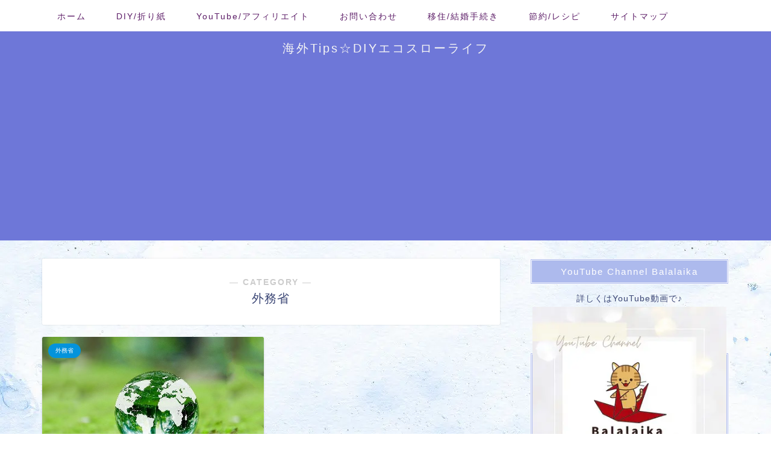

--- FILE ---
content_type: text/html; charset=UTF-8
request_url: https://kaigaitips.net/category/%E6%97%A5%E6%9C%AC%E7%B7%A8/%E5%A4%96%E5%8B%99%E7%9C%81/
body_size: 14511
content:
<!DOCTYPE html>
<html lang="ja">
<head prefix="og: http://ogp.me/ns# fb: http://ogp.me/ns/fb# article: http://ogp.me/ns/article#">
<meta charset="utf-8">
<meta http-equiv="X-UA-Compatible" content="IE=edge">
<meta name="viewport" content="width=device-width, initial-scale=1">
<!-- ここからOGP -->
<meta property="og:type" content="blog">
<meta property="og:title" content="外務省｜海外Tips☆DIYエコスローライフ">
<meta property="og:url" content="https://kaigaitips.net/category/%e6%97%a5%e6%9c%ac%e7%b7%a8/%e5%a4%96%e5%8b%99%e7%9c%81/">
<meta property="og:description" content="外務省">
<meta property="og:image" content="https://kaigaitips.net/wp-content/uploads/2016/08/s-IMG_9230-300x225.jpg">
<meta property="og:site_name" content="海外Tips☆DIYエコスローライフ">
<meta property="fb:admins" content="">
<meta name="twitter:card" content="summary">
<!-- ここまでOGP --> 

<meta name="description" itemprop="description" content="外務省" >
<link rel="shortcut icon" href="https://kaigaitips.net/wp-content/themes/jin/favicon.ico">

<title>外務省｜海外Tips☆DIYエコスローライフ</title>
<meta name='robots' content='max-image-preview:large' />
<style id="ywsll_inlinecss"></style>
<!-- All in One SEO Pack 2.3.16 by Michael Torbert of Semper Fi Web Design[-1,-1] -->
<link rel="canonical" href="https://kaigaitips.net/category/%e6%97%a5%e6%9c%ac%e7%b7%a8/%e5%a4%96%e5%8b%99%e7%9c%81/" />
					
			<script type="text/javascript">
			var flag_gana=false;function ywsgana(){if(flag_gana==false){(function(i,s,o,g,r,a,m){i['GoogleAnalyticsObject']=r;i[r]=i[r]||function(){
			(i[r].q=i[r].q||[]).push(arguments)},i[r].l=1*new Date();a=s.createElement(o),
			m=s.getElementsByTagName(o)[0];a.async=1;a.src=g;m.parentNode.insertBefore(a,m)
			})(window,document,'script','//www.google-analytics.com/analytics.js','ga');

			ga('create', 'UA-85801802-2', 'auto');
			
			ga('send', 'pageview')};flag_gana=true;};["resize","scroll"].forEach(function(evt){window.addEventListener(evt,ywsgana);});window.addEventListener("load",function(){if(10<window.scrollY){ywsgana()}});setTimeout(function(){ywsgana()},5000);
			</script>
<!-- /all in one seo pack -->
<link rel='dns-prefetch' href='//ajax.googleapis.com' />
<link rel='dns-prefetch' href='//cdnjs.cloudflare.com' />
<link rel='dns-prefetch' href='//use.fontawesome.com' />
<link rel='dns-prefetch' href='//s.w.org' />
<link rel="alternate" type="application/rss+xml" title="海外Tips☆DIYエコスローライフ &raquo; フィード" href="https://kaigaitips.net/feed/" />
<link rel="alternate" type="application/rss+xml" title="海外Tips☆DIYエコスローライフ &raquo; コメントフィード" href="https://kaigaitips.net/comments/feed/" />
<script id="wpp-js" src="https://kaigaitips.net/wp-content/plugins/wordpress-popular-posts/assets/js/wpp.min.js?ver=7.3.1" data-sampling="0" data-sampling-rate="100" data-api-url="https://kaigaitips.net/wp-json/wordpress-popular-posts" data-post-id="0" data-token="d76c71d6ab" data-lang="0" data-debug="0" type="text/javascript"></script>
<link rel="alternate" type="application/rss+xml" title="海外Tips☆DIYエコスローライフ &raquo; 外務省 カテゴリーのフィード" href="https://kaigaitips.net/category/%e6%97%a5%e6%9c%ac%e7%b7%a8/%e5%a4%96%e5%8b%99%e7%9c%81/feed/" />
<style id='global-styles-inline-css' type='text/css'>
body{--wp--preset--color--black: #000000;--wp--preset--color--cyan-bluish-gray: #abb8c3;--wp--preset--color--white: #ffffff;--wp--preset--color--pale-pink: #f78da7;--wp--preset--color--vivid-red: #cf2e2e;--wp--preset--color--luminous-vivid-orange: #ff6900;--wp--preset--color--luminous-vivid-amber: #fcb900;--wp--preset--color--light-green-cyan: #7bdcb5;--wp--preset--color--vivid-green-cyan: #00d084;--wp--preset--color--pale-cyan-blue: #8ed1fc;--wp--preset--color--vivid-cyan-blue: #0693e3;--wp--preset--color--vivid-purple: #9b51e0;--wp--preset--gradient--vivid-cyan-blue-to-vivid-purple: linear-gradient(135deg,rgba(6,147,227,1) 0%,rgb(155,81,224) 100%);--wp--preset--gradient--light-green-cyan-to-vivid-green-cyan: linear-gradient(135deg,rgb(122,220,180) 0%,rgb(0,208,130) 100%);--wp--preset--gradient--luminous-vivid-amber-to-luminous-vivid-orange: linear-gradient(135deg,rgba(252,185,0,1) 0%,rgba(255,105,0,1) 100%);--wp--preset--gradient--luminous-vivid-orange-to-vivid-red: linear-gradient(135deg,rgba(255,105,0,1) 0%,rgb(207,46,46) 100%);--wp--preset--gradient--very-light-gray-to-cyan-bluish-gray: linear-gradient(135deg,rgb(238,238,238) 0%,rgb(169,184,195) 100%);--wp--preset--gradient--cool-to-warm-spectrum: linear-gradient(135deg,rgb(74,234,220) 0%,rgb(151,120,209) 20%,rgb(207,42,186) 40%,rgb(238,44,130) 60%,rgb(251,105,98) 80%,rgb(254,248,76) 100%);--wp--preset--gradient--blush-light-purple: linear-gradient(135deg,rgb(255,206,236) 0%,rgb(152,150,240) 100%);--wp--preset--gradient--blush-bordeaux: linear-gradient(135deg,rgb(254,205,165) 0%,rgb(254,45,45) 50%,rgb(107,0,62) 100%);--wp--preset--gradient--luminous-dusk: linear-gradient(135deg,rgb(255,203,112) 0%,rgb(199,81,192) 50%,rgb(65,88,208) 100%);--wp--preset--gradient--pale-ocean: linear-gradient(135deg,rgb(255,245,203) 0%,rgb(182,227,212) 50%,rgb(51,167,181) 100%);--wp--preset--gradient--electric-grass: linear-gradient(135deg,rgb(202,248,128) 0%,rgb(113,206,126) 100%);--wp--preset--gradient--midnight: linear-gradient(135deg,rgb(2,3,129) 0%,rgb(40,116,252) 100%);--wp--preset--duotone--dark-grayscale: url('#wp-duotone-dark-grayscale');--wp--preset--duotone--grayscale: url('#wp-duotone-grayscale');--wp--preset--duotone--purple-yellow: url('#wp-duotone-purple-yellow');--wp--preset--duotone--blue-red: url('#wp-duotone-blue-red');--wp--preset--duotone--midnight: url('#wp-duotone-midnight');--wp--preset--duotone--magenta-yellow: url('#wp-duotone-magenta-yellow');--wp--preset--duotone--purple-green: url('#wp-duotone-purple-green');--wp--preset--duotone--blue-orange: url('#wp-duotone-blue-orange');--wp--preset--font-size--small: 13px;--wp--preset--font-size--medium: 20px;--wp--preset--font-size--large: 36px;--wp--preset--font-size--x-large: 42px;}.has-black-color{color: var(--wp--preset--color--black) !important;}.has-cyan-bluish-gray-color{color: var(--wp--preset--color--cyan-bluish-gray) !important;}.has-white-color{color: var(--wp--preset--color--white) !important;}.has-pale-pink-color{color: var(--wp--preset--color--pale-pink) !important;}.has-vivid-red-color{color: var(--wp--preset--color--vivid-red) !important;}.has-luminous-vivid-orange-color{color: var(--wp--preset--color--luminous-vivid-orange) !important;}.has-luminous-vivid-amber-color{color: var(--wp--preset--color--luminous-vivid-amber) !important;}.has-light-green-cyan-color{color: var(--wp--preset--color--light-green-cyan) !important;}.has-vivid-green-cyan-color{color: var(--wp--preset--color--vivid-green-cyan) !important;}.has-pale-cyan-blue-color{color: var(--wp--preset--color--pale-cyan-blue) !important;}.has-vivid-cyan-blue-color{color: var(--wp--preset--color--vivid-cyan-blue) !important;}.has-vivid-purple-color{color: var(--wp--preset--color--vivid-purple) !important;}.has-black-background-color{background-color: var(--wp--preset--color--black) !important;}.has-cyan-bluish-gray-background-color{background-color: var(--wp--preset--color--cyan-bluish-gray) !important;}.has-white-background-color{background-color: var(--wp--preset--color--white) !important;}.has-pale-pink-background-color{background-color: var(--wp--preset--color--pale-pink) !important;}.has-vivid-red-background-color{background-color: var(--wp--preset--color--vivid-red) !important;}.has-luminous-vivid-orange-background-color{background-color: var(--wp--preset--color--luminous-vivid-orange) !important;}.has-luminous-vivid-amber-background-color{background-color: var(--wp--preset--color--luminous-vivid-amber) !important;}.has-light-green-cyan-background-color{background-color: var(--wp--preset--color--light-green-cyan) !important;}.has-vivid-green-cyan-background-color{background-color: var(--wp--preset--color--vivid-green-cyan) !important;}.has-pale-cyan-blue-background-color{background-color: var(--wp--preset--color--pale-cyan-blue) !important;}.has-vivid-cyan-blue-background-color{background-color: var(--wp--preset--color--vivid-cyan-blue) !important;}.has-vivid-purple-background-color{background-color: var(--wp--preset--color--vivid-purple) !important;}.has-black-border-color{border-color: var(--wp--preset--color--black) !important;}.has-cyan-bluish-gray-border-color{border-color: var(--wp--preset--color--cyan-bluish-gray) !important;}.has-white-border-color{border-color: var(--wp--preset--color--white) !important;}.has-pale-pink-border-color{border-color: var(--wp--preset--color--pale-pink) !important;}.has-vivid-red-border-color{border-color: var(--wp--preset--color--vivid-red) !important;}.has-luminous-vivid-orange-border-color{border-color: var(--wp--preset--color--luminous-vivid-orange) !important;}.has-luminous-vivid-amber-border-color{border-color: var(--wp--preset--color--luminous-vivid-amber) !important;}.has-light-green-cyan-border-color{border-color: var(--wp--preset--color--light-green-cyan) !important;}.has-vivid-green-cyan-border-color{border-color: var(--wp--preset--color--vivid-green-cyan) !important;}.has-pale-cyan-blue-border-color{border-color: var(--wp--preset--color--pale-cyan-blue) !important;}.has-vivid-cyan-blue-border-color{border-color: var(--wp--preset--color--vivid-cyan-blue) !important;}.has-vivid-purple-border-color{border-color: var(--wp--preset--color--vivid-purple) !important;}.has-vivid-cyan-blue-to-vivid-purple-gradient-background{background: var(--wp--preset--gradient--vivid-cyan-blue-to-vivid-purple) !important;}.has-light-green-cyan-to-vivid-green-cyan-gradient-background{background: var(--wp--preset--gradient--light-green-cyan-to-vivid-green-cyan) !important;}.has-luminous-vivid-amber-to-luminous-vivid-orange-gradient-background{background: var(--wp--preset--gradient--luminous-vivid-amber-to-luminous-vivid-orange) !important;}.has-luminous-vivid-orange-to-vivid-red-gradient-background{background: var(--wp--preset--gradient--luminous-vivid-orange-to-vivid-red) !important;}.has-very-light-gray-to-cyan-bluish-gray-gradient-background{background: var(--wp--preset--gradient--very-light-gray-to-cyan-bluish-gray) !important;}.has-cool-to-warm-spectrum-gradient-background{background: var(--wp--preset--gradient--cool-to-warm-spectrum) !important;}.has-blush-light-purple-gradient-background{background: var(--wp--preset--gradient--blush-light-purple) !important;}.has-blush-bordeaux-gradient-background{background: var(--wp--preset--gradient--blush-bordeaux) !important;}.has-luminous-dusk-gradient-background{background: var(--wp--preset--gradient--luminous-dusk) !important;}.has-pale-ocean-gradient-background{background: var(--wp--preset--gradient--pale-ocean) !important;}.has-electric-grass-gradient-background{background: var(--wp--preset--gradient--electric-grass) !important;}.has-midnight-gradient-background{background: var(--wp--preset--gradient--midnight) !important;}.has-small-font-size{font-size: var(--wp--preset--font-size--small) !important;}.has-medium-font-size{font-size: var(--wp--preset--font-size--medium) !important;}.has-large-font-size{font-size: var(--wp--preset--font-size--large) !important;}.has-x-large-font-size{font-size: var(--wp--preset--font-size--x-large) !important;}
</style>
<link rel='stylesheet' id='wpdm-font-awesome-css'  href='https://kaigaitips.net/wp-content/plugins/download-manager/assets/fontawesome/css/all.css?ver=5.9.12' type='text/css' media='all' />
<link rel='stylesheet' id='toc-screen-css'  href='https://kaigaitips.net/wp-content/plugins/table-of-contents-plus/screen.min.css?ver=2106' type='text/css' media='all' />
<link rel='stylesheet' id='widgetopts-styles-css'  href='https://kaigaitips.net/wp-content/plugins/widget-options/assets/css/widget-options.css' type='text/css' media='all' />
<link rel='stylesheet' id='wordpress-popular-posts-css-css'  href='https://kaigaitips.net/wp-content/plugins/wordpress-popular-posts/assets/css/wpp.css?ver=7.3.1' type='text/css' media='all' />
<link rel='stylesheet' id='theme-style-css'  href='https://kaigaitips.net/wp-content/themes/jin/style.css?ver=5.9.12' type='text/css' media='all' />
<link rel='stylesheet' id='fontawesome-style-css'  href='https://use.fontawesome.com/releases/v5.6.3/css/all.css?ver=5.9.12' type='text/css' media='all' />
<script type='text/javascript' src='https://ajax.googleapis.com/ajax/libs/jquery/1.12.4/jquery.min.js?ver=5.9.12' id='jquery-js'></script>

<script type='text/javascript' id='frontjs-js-extra'>
/* <![CDATA[ */
var wpdm_url = {"home":"https:\/\/kaigaitips.net\/","site":"https:\/\/kaigaitips.net\/","ajax":"https:\/\/kaigaitips.net\/wp-admin\/admin-ajax.php"};
var wpdm_asset = {"spinner":"<i class=\"fas fa-sun fa-spin\"><\/i>"};
/* ]]> */
</script>


<link rel="https://api.w.org/" href="https://kaigaitips.net/wp-json/" /><link rel="alternate" type="application/json" href="https://kaigaitips.net/wp-json/wp/v2/categories/47" />
        <script>
            var wpdm_site_url = 'https://kaigaitips.net/';
            var wpdm_home_url = 'https://kaigaitips.net/';
            var ajax_url = 'https://kaigaitips.net/wp-admin/admin-ajax.php';
            var wpdm_ajax_url = 'https://kaigaitips.net/wp-admin/admin-ajax.php';
            var wpdm_ajax_popup = '0';
        </script>
        <style>
            .wpdm-download-link.btn.btn-primary.{
                border-radius: 4px;
            }
        </style>


                <!-- Copyright protection script -->
        <meta http-equiv="imagetoolbar" content="no">
        <script>
            /*<![CDATA[*/
            document.oncontextmenu = function () {
                return false;
            };
            /*]]>*/
        </script>
        <script type="text/javascript">
            /*<![CDATA[*/
            document.onselectstart = function () {
                event = event || window.event;
                var custom_input = event.target || event.srcElement;

                if (custom_input.type !== "text" && custom_input.type !== "textarea" && custom_input.type !== "password") {
                    return false;
                } else {
                    return true;
                }

            };
            if (window.sidebar) {
                document.onmousedown = function (e) {
                    var obj = e.target;
                    if (obj.tagName.toUpperCase() === 'SELECT'
                        || obj.tagName.toUpperCase() === "INPUT"
                        || obj.tagName.toUpperCase() === "TEXTAREA"
                        || obj.tagName.toUpperCase() === "PASSWORD") {
                        return true;
                    } else {
                        return false;
                    }
                };
            }
            window.onload = function () {
                document.body.style.webkitTouchCallout = 'none';
                document.body.style.KhtmlUserSelect = 'none';
            }
            /*]]>*/
        </script>
        <script type="text/javascript">
            /*<![CDATA[*/
            if (parent.frames.length > 0) {
                top.location.replace(document.location);
            }
            /*]]>*/
        </script>
        <script>
            /*<![CDATA[*/
            document.ondragstart = function () {
                return false;
            };
            /*]]>*/
        </script>
        <style type="text/css">

            * {
                -webkit-touch-callout: none;
                -webkit-user-select: none;
                -moz-user-select: none;
                user-select: none;
            }

            img {
                -webkit-touch-callout: none;
                -webkit-user-select: none;
                -moz-user-select: none;
                user-select: none;
            }

            input, textarea, select {
	            -webkit-user-select: auto;
            }

        </style>
        <!-- End Copyright protection script -->

        <!-- Source hidden -->

                    <style id="wpp-loading-animation-styles">@-webkit-keyframes bgslide{from{background-position-x:0}to{background-position-x:-200%}}@keyframes bgslide{from{background-position-x:0}to{background-position-x:-200%}}.wpp-widget-block-placeholder,.wpp-shortcode-placeholder{margin:0 auto;width:60px;height:3px;background:#dd3737;background:linear-gradient(90deg,#dd3737 0%,#571313 10%,#dd3737 100%);background-size:200% auto;border-radius:3px;-webkit-animation:bgslide 1s infinite linear;animation:bgslide 1s infinite linear}</style>
            	<style type="text/css">
		#wrapper{
							background-color: #fff;
				background-image: url(https://kaigaitips.net/wp-content/uploads/2020/01/s-background-4664911.jpg);
					}
		.related-entry-headline-text span:before,
		#comment-title span:before,
		#reply-title span:before{
			background-color: #adbaed;
			border-color: #adbaed!important;
		}
		
		#breadcrumb:after,
		#page-top a{	
			background-color: #6e77d8;
		}
				footer{
			background-color: #6e77d8;
		}
		.footer-inner a,
		#copyright,
		#copyright-center{
			border-color: #fff!important;
			color: #fff!important;
		}
		#footer-widget-area
		{
			border-color: #fff!important;
		}
				.page-top-footer a{
			color: #6e77d8!important;
		}
				#breadcrumb ul li,
		#breadcrumb ul li a{
			color: #6e77d8!important;
		}
		
		body,
		a,
		a:link,
		a:visited,
		.my-profile,
		.widgettitle,
		.tabBtn-mag label{
			color: #3b4675;
		}
		a:hover{
			color: #008db7;
		}
						.widget_nav_menu ul > li > a:before,
		.widget_categories ul > li > a:before,
		.widget_pages ul > li > a:before,
		.widget_recent_entries ul > li > a:before,
		.widget_archive ul > li > a:before,
		.widget_archive form:after,
		.widget_categories form:after,
		.widget_nav_menu ul > li > ul.sub-menu > li > a:before,
		.widget_categories ul > li > .children > li > a:before,
		.widget_pages ul > li > .children > li > a:before,
		.widget_nav_menu ul > li > ul.sub-menu > li > ul.sub-menu li > a:before,
		.widget_categories ul > li > .children > li > .children li > a:before,
		.widget_pages ul > li > .children > li > .children li > a:before{
			color: #adbaed;
		}
		.widget_nav_menu ul .sub-menu .sub-menu li a:before{
			background-color: #3b4675!important;
		}
		footer .footer-widget,
		footer .footer-widget a,
		footer .footer-widget ul li,
		.footer-widget.widget_nav_menu ul > li > a:before,
		.footer-widget.widget_categories ul > li > a:before,
		.footer-widget.widget_recent_entries ul > li > a:before,
		.footer-widget.widget_pages ul > li > a:before,
		.footer-widget.widget_archive ul > li > a:before,
		footer .widget_tag_cloud .tagcloud a:before{
			color: #fff!important;
			border-color: #fff!important;
		}
		footer .footer-widget .widgettitle{
			color: #fff!important;
			border-color: #0493db!important;
		}
		footer .widget_nav_menu ul .children .children li a:before,
		footer .widget_categories ul .children .children li a:before,
		footer .widget_nav_menu ul .sub-menu .sub-menu li a:before{
			background-color: #fff!important;
		}
		#drawernav a:hover,
		.post-list-title,
		#prev-next p,
		#toc_container .toc_list li a{
			color: #3b4675!important;
		}
		
		#header-box{
			background-color: #6e77d8;
		}
						@media (min-width: 768px) {
		#header-box .header-box10-bg:before,
		#header-box .header-box11-bg:before{
			border-radius: 2px;
		}
		}
										@media (min-width: 768px) {
			.top-image-meta{
				margin-top: calc(0px - 30px);
			}
		}
		@media (min-width: 1200px) {
			.top-image-meta{
				margin-top: calc(0px);
			}
		}
				.pickup-contents:before{
			background-color: #6e77d8!important;
		}
		
		.main-image-text{
			color: #555;
		}
		.main-image-text-sub{
			color: #555;
		}
		
				@media (min-width: 481px) {
			#site-info{
				padding-top: 15px!important;
				padding-bottom: 15px!important;
			}
		}
		
		#site-info span a{
			color: #f4f4f4!important;
		}
		
				#headmenu .headsns .line a svg{
			fill: #f4f4f4!important;
		}
		#headmenu .headsns a,
		#headmenu{
			color: #f4f4f4!important;
			border-color:#f4f4f4!important;
		}
						.profile-follow .line-sns a svg{
			fill: #adbaed!important;
		}
		.profile-follow .line-sns a:hover svg{
			fill: #0493db!important;
		}
		.profile-follow a{
			color: #adbaed!important;
			border-color:#adbaed!important;
		}
		.profile-follow a:hover,
		#headmenu .headsns a:hover{
			color:#0493db!important;
			border-color:#0493db!important;
		}
				.search-box:hover{
			color:#0493db!important;
			border-color:#0493db!important;
		}
				#header #headmenu .headsns .line a:hover svg{
			fill:#0493db!important;
		}
		.cps-icon-bar,
		#navtoggle:checked + .sp-menu-open .cps-icon-bar{
			background-color: #f4f4f4;
		}
		#nav-container{
			background-color: #fff;
		}
		.menu-box .menu-item svg{
			fill:#5d1e68;
		}
		#drawernav ul.menu-box > li > a,
		#drawernav2 ul.menu-box > li > a,
		#drawernav3 ul.menu-box > li > a,
		#drawernav4 ul.menu-box > li > a,
		#drawernav5 ul.menu-box > li > a,
		#drawernav ul.menu-box > li.menu-item-has-children:after,
		#drawernav2 ul.menu-box > li.menu-item-has-children:after,
		#drawernav3 ul.menu-box > li.menu-item-has-children:after,
		#drawernav4 ul.menu-box > li.menu-item-has-children:after,
		#drawernav5 ul.menu-box > li.menu-item-has-children:after{
			color: #5d1e68!important;
		}
		#drawernav ul.menu-box li a,
		#drawernav2 ul.menu-box li a,
		#drawernav3 ul.menu-box li a,
		#drawernav4 ul.menu-box li a,
		#drawernav5 ul.menu-box li a{
			font-size: 14px!important;
		}
		#drawernav3 ul.menu-box > li{
			color: #3b4675!important;
		}
		#drawernav4 .menu-box > .menu-item > a:after,
		#drawernav3 .menu-box > .menu-item > a:after,
		#drawernav .menu-box > .menu-item > a:after{
			background-color: #5d1e68!important;
		}
		#drawernav2 .menu-box > .menu-item:hover,
		#drawernav5 .menu-box > .menu-item:hover{
			border-top-color: #adbaed!important;
		}
				.cps-info-bar a{
			background-color: #ffcd44!important;
		}
				@media (min-width: 768px) {
			.post-list-mag .post-list-item:not(:nth-child(2n)){
				margin-right: 2.6%;
			}
		}
				@media (min-width: 768px) {
			#tab-1:checked ~ .tabBtn-mag li [for="tab-1"]:after,
			#tab-2:checked ~ .tabBtn-mag li [for="tab-2"]:after,
			#tab-3:checked ~ .tabBtn-mag li [for="tab-3"]:after,
			#tab-4:checked ~ .tabBtn-mag li [for="tab-4"]:after{
				border-top-color: #adbaed!important;
			}
			.tabBtn-mag label{
				border-bottom-color: #adbaed!important;
			}
		}
		#tab-1:checked ~ .tabBtn-mag li [for="tab-1"],
		#tab-2:checked ~ .tabBtn-mag li [for="tab-2"],
		#tab-3:checked ~ .tabBtn-mag li [for="tab-3"],
		#tab-4:checked ~ .tabBtn-mag li [for="tab-4"],
		#prev-next a.next:after,
		#prev-next a.prev:after,
		.more-cat-button a:hover span:before{
			background-color: #adbaed!important;
		}
		

		.swiper-slide .post-list-cat,
		.post-list-mag .post-list-cat,
		.post-list-mag3col .post-list-cat,
		.post-list-mag-sp1col .post-list-cat,
		.swiper-pagination-bullet-active,
		.pickup-cat,
		.post-list .post-list-cat,
		#breadcrumb .bcHome a:hover span:before,
		.popular-item:nth-child(1) .pop-num,
		.popular-item:nth-child(2) .pop-num,
		.popular-item:nth-child(3) .pop-num{
			background-color: #0493db!important;
		}
		.sidebar-btn a,
		.profile-sns-menu{
			background-color: #0493db!important;
		}
		.sp-sns-menu a,
		.pickup-contents-box a:hover .pickup-title{
			border-color: #adbaed!important;
			color: #adbaed!important;
		}
				.pro-line svg{
			fill: #adbaed!important;
		}
		.cps-post-cat a,
		.meta-cat,
		.popular-cat{
			background-color: #0493db!important;
			border-color: #0493db!important;
		}
		.tagicon,
		.tag-box a,
		#toc_container .toc_list > li,
		#toc_container .toc_title{
			color: #adbaed!important;
		}
		.widget_tag_cloud a::before{
			color: #3b4675!important;
		}
		.tag-box a,
		#toc_container:before{
			border-color: #adbaed!important;
		}
		.cps-post-cat a:hover{
			color: #008db7!important;
		}
		.pagination li:not([class*="current"]) a:hover,
		.widget_tag_cloud a:hover{
			background-color: #adbaed!important;
		}
		.pagination li:not([class*="current"]) a:hover{
			opacity: 0.5!important;
		}
		.pagination li.current a{
			background-color: #adbaed!important;
			border-color: #adbaed!important;
		}
		.nextpage a:hover span {
			color: #adbaed!important;
			border-color: #adbaed!important;
		}
		.cta-content:before{
			background-color: #6FBFCA!important;
		}
		.cta-text,
		.info-title{
			color: #fff!important;
		}
		#footer-widget-area.footer_style1 .widgettitle{
			border-color: #0493db!important;
		}
		.sidebar_style1 .widgettitle,
		.sidebar_style5 .widgettitle{
			border-color: #adbaed!important;
		}
		.sidebar_style2 .widgettitle,
		.sidebar_style4 .widgettitle,
		.sidebar_style6 .widgettitle,
		#home-bottom-widget .widgettitle,
		#home-top-widget .widgettitle,
		#post-bottom-widget .widgettitle,
		#post-top-widget .widgettitle{
			background-color: #adbaed!important;
		}
		#home-bottom-widget .widget_search .search-box input[type="submit"],
		#home-top-widget .widget_search .search-box input[type="submit"],
		#post-bottom-widget .widget_search .search-box input[type="submit"],
		#post-top-widget .widget_search .search-box input[type="submit"]{
			background-color: #0493db!important;
		}
		
		.tn-logo-size{
			font-size: 145%!important;
		}
		@media (min-width: 481px) {
		.tn-logo-size img{
			width: calc(145%*0.5)!important;
		}
		}
		@media (min-width: 768px) {
		.tn-logo-size img{
			width: calc(145%*2.2)!important;
		}
		}
		@media (min-width: 1200px) {
		.tn-logo-size img{
			width: 145%!important;
		}
		}
		.sp-logo-size{
			font-size: 100%!important;
		}
		.sp-logo-size img{
			width: 100%!important;
		}
				.cps-post-main ul > li:before,
		.cps-post-main ol > li:before{
			background-color: #0493db!important;
		}
		.profile-card .profile-title{
			background-color: #adbaed!important;
		}
		.profile-card{
			border-color: #adbaed!important;
		}
		.cps-post-main a{
			color:#008db7;
		}
		.cps-post-main .marker{
			background: -webkit-linear-gradient( transparent 60%, #ffcedb 0% ) ;
			background: linear-gradient( transparent 60%, #ffcedb 0% ) ;
		}
		.cps-post-main .marker2{
			background: -webkit-linear-gradient( transparent 60%, #a9eaf2 0% ) ;
			background: linear-gradient( transparent 60%, #a9eaf2 0% ) ;
		}
		.cps-post-main .jic-sc{
			color:#e9546b;
		}
		
		
		.simple-box1{
			border-color:#ef9b9b!important;
		}
		.simple-box2{
			border-color:#f2bf7d!important;
		}
		.simple-box3{
			border-color:#b5e28a!important;
		}
		.simple-box4{
			border-color:#7badd8!important;
		}
		.simple-box4:before{
			background-color: #7badd8;
		}
		.simple-box5{
			border-color:#e896c7!important;
		}
		.simple-box5:before{
			background-color: #e896c7;
		}
		.simple-box6{
			background-color:#fffdef!important;
		}
		.simple-box7{
			border-color:#def1f9!important;
		}
		.simple-box7:before{
			background-color:#def1f9!important;
		}
		.simple-box8{
			border-color:#96ddc1!important;
		}
		.simple-box8:before{
			background-color:#96ddc1!important;
		}
		.simple-box9:before{
			background-color:#e1c0e8!important;
		}
				.simple-box9:after{
			border-color:#e1c0e8 #e1c0e8 #fff #fff!important;
		}
				
		.kaisetsu-box1:before,
		.kaisetsu-box1-title{
			background-color:#ffb49e!important;
		}
		.kaisetsu-box2{
			border-color:#89c2f4!important;
		}
		.kaisetsu-box2-title{
			background-color:#89c2f4!important;
		}
		.kaisetsu-box4{
			border-color:#ea91a9!important;
		}
		.kaisetsu-box4-title{
			background-color:#ea91a9!important;
		}
		.kaisetsu-box5:before{
			background-color:#57b3ba!important;
		}
		.kaisetsu-box5-title{
			background-color:#57b3ba!important;
		}
		
		.concept-box1{
			border-color:#85db8f!important;
		}
		.concept-box1:after{
			background-color:#85db8f!important;
		}
		.concept-box1:before{
			content:"ポイント"!important;
			color:#85db8f!important;
		}
		.concept-box2{
			border-color:#f7cf6a!important;
		}
		.concept-box2:after{
			background-color:#f7cf6a!important;
		}
		.concept-box2:before{
			content:"注意点"!important;
			color:#f7cf6a!important;
		}
		.concept-box3{
			border-color:#86cee8!important;
		}
		.concept-box3:after{
			background-color:#86cee8!important;
		}
		.concept-box3:before{
			content:"良い例"!important;
			color:#86cee8!important;
		}
		.concept-box4{
			border-color:#ed8989!important;
		}
		.concept-box4:after{
			background-color:#ed8989!important;
		}
		.concept-box4:before{
			content:"悪い例"!important;
			color:#ed8989!important;
		}
		.concept-box5{
			border-color:#9e9e9e!important;
		}
		.concept-box5:after{
			background-color:#9e9e9e!important;
		}
		.concept-box5:before{
			content:"参考"!important;
			color:#9e9e9e!important;
		}
		.concept-box6{
			border-color:#8eaced!important;
		}
		.concept-box6:after{
			background-color:#8eaced!important;
		}
		.concept-box6:before{
			content:"メモ"!important;
			color:#8eaced!important;
		}
		
		.innerlink-box1,
		.blog-card{
			border-color:#73bc9b!important;
		}
		.innerlink-box1-title{
			background-color:#73bc9b!important;
			border-color:#73bc9b!important;
		}
		.innerlink-box1:before,
		.blog-card-hl-box{
			background-color:#73bc9b!important;
		}
				
		.jin-ac-box01-title::after{
			color: #adbaed;
		}
		
		.color-button01 a,
		.color-button01 a:hover,
		.color-button01:before{
			background-color: #008db7!important;
		}
		.top-image-btn-color a,
		.top-image-btn-color a:hover,
		.top-image-btn-color:before{
			background-color: #8c32bc!important;
		}
		.color-button02 a,
		.color-button02 a:hover,
		.color-button02:before{
			background-color: #d9333f!important;
		}
		
		.color-button01-big a,
		.color-button01-big a:hover,
		.color-button01-big:before{
			background-color: #3296d1!important;
		}
		.color-button01-big a,
		.color-button01-big:before{
			border-radius: 5px!important;
		}
		.color-button01-big a{
			padding-top: 20px!important;
			padding-bottom: 20px!important;
		}
		
		.color-button02-big a,
		.color-button02-big a:hover,
		.color-button02-big:before{
			background-color: #83d159!important;
		}
		.color-button02-big a,
		.color-button02-big:before{
			border-radius: 5px!important;
		}
		.color-button02-big a{
			padding-top: 20px!important;
			padding-bottom: 20px!important;
		}
				.color-button01-big{
			width: 75%!important;
		}
		.color-button02-big{
			width: 75%!important;
		}
				
		
					.top-image-btn-color:before,
			.color-button01:before,
			.color-button02:before,
			.color-button01-big:before,
			.color-button02-big:before{
				bottom: -1px;
				left: -1px;
				width: 100%;
				height: 100%;
				border-radius: 6px;
				box-shadow: 0px 1px 5px 0px rgba(0, 0, 0, 0.25);
				-webkit-transition: all .4s;
				transition: all .4s;
			}
			.top-image-btn-color a:hover,
			.color-button01 a:hover,
			.color-button02 a:hover,
			.color-button01-big a:hover,
			.color-button02-big a:hover{
				-webkit-transform: translateY(2px);
				transform: translateY(2px);
				-webkit-filter: brightness(0.95);
				 filter: brightness(0.95);
			}
			.top-image-btn-color:hover:before,
			.color-button01:hover:before,
			.color-button02:hover:before,
			.color-button01-big:hover:before,
			.color-button02-big:hover:before{
				-webkit-transform: translateY(2px);
				transform: translateY(2px);
				box-shadow: none!important;
			}
				
		.h2-style01 h2,
		.h2-style02 h2:before,
		.h2-style03 h2,
		.h2-style04 h2:before,
		.h2-style05 h2,
		.h2-style07 h2:before,
		.h2-style07 h2:after,
		.h3-style03 h3:before,
		.h3-style02 h3:before,
		.h3-style05 h3:before,
		.h3-style07 h3:before,
		.h2-style08 h2:after,
		.h2-style10 h2:before,
		.h2-style10 h2:after,
		.h3-style02 h3:after,
		.h4-style02 h4:before{
			background-color: #adbaed!important;
		}
		.h3-style01 h3,
		.h3-style04 h3,
		.h3-style05 h3,
		.h3-style06 h3,
		.h4-style01 h4,
		.h2-style02 h2,
		.h2-style08 h2,
		.h2-style08 h2:before,
		.h2-style09 h2,
		.h4-style03 h4{
			border-color: #adbaed!important;
		}
		.h2-style05 h2:before{
			border-top-color: #adbaed!important;
		}
		.h2-style06 h2:before,
		.sidebar_style3 .widgettitle:after{
			background-image: linear-gradient(
				-45deg,
				transparent 25%,
				#adbaed 25%,
				#adbaed 50%,
				transparent 50%,
				transparent 75%,
				#adbaed 75%,
				#adbaed			);
		}
				.jin-h2-icons.h2-style02 h2 .jic:before,
		.jin-h2-icons.h2-style04 h2 .jic:before,
		.jin-h2-icons.h2-style06 h2 .jic:before,
		.jin-h2-icons.h2-style07 h2 .jic:before,
		.jin-h2-icons.h2-style08 h2 .jic:before,
		.jin-h2-icons.h2-style09 h2 .jic:before,
		.jin-h2-icons.h2-style10 h2 .jic:before,
		.jin-h3-icons.h3-style01 h3 .jic:before,
		.jin-h3-icons.h3-style02 h3 .jic:before,
		.jin-h3-icons.h3-style03 h3 .jic:before,
		.jin-h3-icons.h3-style04 h3 .jic:before,
		.jin-h3-icons.h3-style05 h3 .jic:before,
		.jin-h3-icons.h3-style06 h3 .jic:before,
		.jin-h3-icons.h3-style07 h3 .jic:before,
		.jin-h4-icons.h4-style01 h4 .jic:before,
		.jin-h4-icons.h4-style02 h4 .jic:before,
		.jin-h4-icons.h4-style03 h4 .jic:before,
		.jin-h4-icons.h4-style04 h4 .jic:before{
			color:#adbaed;
		}
		
		@media all and (-ms-high-contrast:none){
			*::-ms-backdrop, .color-button01:before,
			.color-button02:before,
			.color-button01-big:before,
			.color-button02-big:before{
				background-color: #595857!important;
			}
		}
		
		.jin-lp-h2 h2,
		.jin-lp-h2 h2{
			background-color: transparent!important;
			border-color: transparent!important;
			color: #3b4675!important;
		}
		.jincolumn-h3style2{
			border-color:#adbaed!important;
		}
		.jinlph2-style1 h2:first-letter{
			color:#adbaed!important;
		}
		.jinlph2-style2 h2,
		.jinlph2-style3 h2{
			border-color:#adbaed!important;
		}
		.jin-photo-title .jin-fusen1-down,
		.jin-photo-title .jin-fusen1-even,
		.jin-photo-title .jin-fusen1-up{
			border-left-color:#adbaed;
		}
		.jin-photo-title .jin-fusen2,
		.jin-photo-title .jin-fusen3{
			background-color:#adbaed;
		}
		.jin-photo-title .jin-fusen2:before,
		.jin-photo-title .jin-fusen3:before {
			border-top-color: #adbaed;
		}
		.has-huge-font-size{
			font-size:42px!important;
		}
		.has-large-font-size{
			font-size:36px!important;
		}
		.has-medium-font-size{
			font-size:20px!important;
		}
		.has-normal-font-size{
			font-size:16px!important;
		}
		.has-small-font-size{
			font-size:13px!important;
		}
		
		
	</style>
<noscript><style>.lazyload[data-src]{display:none !important;}</style></noscript><style>.lazyload{background-image:none !important;}.lazyload:before{background-image:none !important;}</style><style>.wp-block-gallery.is-cropped .blocks-gallery-item picture{height:100%;width:100%;}</style><style>
.yws_lazy{display:none}
main .adsbygoogle{min-height:280px}
@media screen and (max-width:430px){main .adsbygoogle{min-height:358px}}
@media screen and (max-width:412px){main .adsbygoogle{min-height:343px}}
@media screen and (max-width:390px){main .adsbygoogle{min-height:325px}}
@media screen and (max-width:360px){main .adsbygoogle{min-height:300px}}
</style>
<meta name="generator" content="WordPress Download Manager 3.0.8" />
            
                    <style>

            :root{
                --color-primary: #4a8eff;
                --color-primary-rgb: 74, 142, 255;
                --color-primary-hover: #4a8eff;
                --color-primary-active: #4a8eff;
                --color-secondary: #4a8eff;
                --color-secondary-rgb: 74, 142, 255;
                --color-secondary-hover: #4a8eff;
                --color-secondary-active: #4a8eff;
                --color-success: #18ce0f;
                --color-success-rgb: 24, 206, 15;
                --color-success-hover: #4a8eff;
                --color-success-active: #4a8eff;
                --color-info: #2CA8FF;
                --color-info-rgb: 44, 168, 255;
                --color-info-hover: #2CA8FF;
                --color-info-active: #2CA8FF;
                --color-warning: #f29e0f;
                --color-warning-rgb: 242, 158, 15;
                --color-warning-hover: orange;
                --color-warning-active: orange;
                --color-danger: #ff5062;
                --color-danger-rgb: 255, 80, 98;
                --color-danger-hover: #ff5062;
                --color-danger-active: #ff5062;
                --color-green: #30b570;
                --color-blue: #0073ff;
                --color-purple: #8557D3;
                --color-red: #ff5062;
                --color-muted: rgba(69, 89, 122, 0.6);
                --wpdm-font: Rubik, -apple-system, BlinkMacSystemFont, "Segoe UI", Roboto, Helvetica, Arial, sans-serif, "Apple Color Emoji", "Segoe UI Emoji", "Segoe UI Symbol";
            }
            .wpdm-download-link.btn.btn-primary{
                border-radius: 4px;
            }


        </style>
        	
<!--カエレバCSS-->
<!--アプリーチCSS-->


</head>
<body class="archive category category-47" id="nofont-style">
<div id="wrapper">

		
	<div id="scroll-content" class="animate-off">
	
		<!--ヘッダー-->

					

	<!--グローバルナビゲーション layout1-->
		<div id="nav-container" class="header-style6-animate animate-off">
		<div class="header-style6-box">
			<div id="drawernav4" class="ef">
				<nav class="fixed-content"><ul class="menu-box"><li class="menu-item menu-item-type-custom menu-item-object-custom menu-item-home menu-item-3145"><a href="https://kaigaitips.net/">ホーム</a></li>
<li class="menu-item menu-item-type-taxonomy menu-item-object-category menu-item-8129"><a href="https://kaigaitips.net/category/diy%e6%8a%98%e3%82%8a%e7%b4%99/">DIY/折り紙</a></li>
<li class="menu-item menu-item-type-taxonomy menu-item-object-category menu-item-8967"><a href="https://kaigaitips.net/category/youtube%e3%82%a2%e3%83%95%e3%82%a3%e3%83%aa%e3%82%a8%e3%82%a4%e3%83%88/">YouTube/アフィリエイト</a></li>
<li class="menu-item menu-item-type-post_type menu-item-object-page menu-item-9757"><a href="https://kaigaitips.net/contact-form/">お問い合わせ</a></li>
<li class="menu-item menu-item-type-custom menu-item-object-custom menu-item-3192"><a href="https://kaigaitips.net/category/%E6%97%A5%E6%9C%AC%E7%B7%A8/">移住/結婚手続き</a></li>
<li class="menu-item menu-item-type-taxonomy menu-item-object-category menu-item-8260"><a href="https://kaigaitips.net/category/%e7%af%80%e7%b4%84%e8%a1%93/">節約/レシピ</a></li>
<li class="menu-item menu-item-type-post_type menu-item-object-page menu-item-3132"><a href="https://kaigaitips.net/sample-page/%e3%82%b5%e3%82%a4%e3%83%88%e3%83%9e%e3%83%83%e3%83%97/">サイトマップ</a></li>
</ul></nav>			</div>

					</div>
	</div>

		<!--グローバルナビゲーション layout1-->

<div id="header-box" class="tn_on header-box animate-off">
	<div id="header" class="header-type2 header animate-off">
		
		<div id="site-info" class="ef">
												<span class="tn-logo-size"><a href='https://kaigaitips.net/' title='海外Tips☆DIYエコスローライフ' rel='home'>海外Tips☆DIYエコスローライフ</a></span>
									</div>

	
	</div>
	
		
</div>

	

	
	<!--ヘッダー画像-->
													<!--ヘッダー画像-->

		
		<!--ヘッダー-->

		<div class="clearfix"></div>

			
																				
		
	<div id="contents">
		
		<!--メインコンテンツ-->
							<main id="main-contents" class="main-contents article_style1 animate-off" itemscope itemtype="https://schema.org/Blog">
				<section class="cps-post-box hentry">
					<header class="archive-post-header">
						<span class="archive-title-sub ef">― CATEGORY ―</span>
						<h1 class="archive-title entry-title" itemprop="headline">外務省</h1>
						<div class="cps-post-meta vcard">
							<span class="writer fn" itemprop="author" itemscope itemtype="https://schema.org/Person"><span itemprop="name">balalaika</span></span>
							<span class="cps-post-date-box" style="display: none;">
									<div style="display: none;">
		<span class="cps-post-date"><i class="jic jin-ifont-watch" aria-hidden="true"></i>&nbsp;<time class="entry-date date published" datetime="2016-08-27T20:33:51+09:00">2016年8月27日</time></span>
		<time class="entry-date date updated" datetime="2019-01-20T23:50:45+09:00"><span class="cps-post-date"><i class="jic jin-ifont-reload" aria-hidden="true"></i>&nbsp;2019.01.20</span></time>
	</div>
							</span>
						</div>
					</header>
				</section>

				<section class="entry-content archive-box">
					<div class="toppost-list-box-simple">

	<div class="post-list-mag">
				<article class="post-list-item" itemscope itemtype="https://schema.org/BlogPosting">
	<a class="post-list-link" rel="bookmark" href="https://kaigaitips.net/2016/08/27/%e5%a4%96%e5%8b%99%e7%9c%81%e3%81%a7%e3%81%ae%e6%89%8b%e7%b6%9a%e3%81%8d/" itemprop='mainEntityOfPage'>
		<div class="post-list-inner">
			<div class="post-list-thumb" itemprop="image" itemscope itemtype="https://schema.org/ImageObject">
															<img src="[data-uri]" class="attachment-small_size size-small_size wp-post-image lazyload" alt="" width ="368" height ="207" data-src="https://kaigaitips.net/wp-content/uploads/2016/08/s-地球儀と新緑-640x360.jpg" decoding="async" data-eio-rwidth="640" data-eio-rheight="360" /><noscript><img src="https://kaigaitips.net/wp-content/uploads/2016/08/s-地球儀と新緑-640x360.jpg" class="attachment-small_size size-small_size wp-post-image" alt="" width ="368" height ="207" data-eio="l" /></noscript>						<meta itemprop="url" content="https://kaigaitips.net/wp-content/uploads/2016/08/s-地球儀と新緑-640x360.jpg">
						<meta itemprop="width" content="640">
						<meta itemprop="height" content="360">
												</div>
			<div class="post-list-meta vcard">
								<span class="post-list-cat category-%e5%a4%96%e5%8b%99%e7%9c%81" style="background-color:!important;" itemprop="keywords">外務省</span>
				
				<h2 class="post-list-title entry-title" itemprop="headline">外務省での手続き（公印確認申請）</h2>

				
				<span class="writer fn" itemprop="author" itemscope itemtype="https://schema.org/Person"><span itemprop="name">balalaika</span></span>

				<div class="post-list-publisher" itemprop="publisher" itemscope itemtype="https://schema.org/Organization">
					<span itemprop="logo" itemscope itemtype="https://schema.org/ImageObject">
						<span itemprop="url"></span>
					</span>
					<span itemprop="name">海外Tips☆DIYエコスローライフ</span>
				</div>
			</div>
		</div>
	</a>
</article>		
		<section class="pager-top">
					</section>
	</div>
</div>				</section>
				
															</main>
				<!--サイドバー-->
<div id="sidebar" class="sideber sidebar_style4 animate-off" role="complementary" itemscope itemtype="https://schema.org/WPSideBar">
		
	<div id="text-8" class="widget widget_text"><div class="widgettitle ef">YouTube Channel Balalaika</div>			<div class="textwidget"><center>詳しくはYouTube動画で♪
<a href="https://www.youtube.com/@balalaikadiy/featured" rel="noopener" target="_blank"><picture><source   type="image/webp" data-srcset="https://kaigaitips.net/wp-content/uploads/2024/09/s-YouTube-Channel-ブログバナー-1.jpg.webp"><img class="alignleft size-full wp-image-18079 lazyload" src="[data-uri]" alt="" width="350" height="350" data-eio="p" data-src="https://kaigaitips.net/wp-content/uploads/2024/09/s-YouTube-Channel-ブログバナー-1.jpg" decoding="async" data-eio-rwidth="350" data-eio-rheight="350" /><noscript><img class="alignleft size-full wp-image-18079" src="https://kaigaitips.net/wp-content/uploads/2024/09/s-YouTube-Channel-ブログバナー-1.jpg" alt="" width="350" height="350" data-eio="l" /></noscript></picture></a></center>
<br>
<br></div>
		</div><div id="text-4" class="widget widget_text"><div class="widgettitle ef">PROFILE</div>			<div class="textwidget"><br><center>
<picture><source   type="image/webp" data-srcset="https://kaigaitips.net/wp-content/uploads/2026/01/ブログプロフ２.png.webp"><img class="alignleft size-full wp-image-25262 lazyload" src="[data-uri]" alt="" width="300" height="300" data-eio="p" data-src="https://kaigaitips.net/wp-content/uploads/2026/01/ブログプロフ２.png" decoding="async" data-eio-rwidth="300" data-eio-rheight="300" /><noscript><img class="alignleft size-full wp-image-25262" src="https://kaigaitips.net/wp-content/uploads/2026/01/ブログプロフ２.png" alt="" width="300" height="300" data-eio="l" /></noscript></picture></center>
こんにちは、Balalaikaです！
<br>
このサイトは、趣味の【DIY＆折り紙】を中心にYouTubeやWEBの活かし方をまとめたサイトになっています♪
<br>自分らしく、小さな幸せに囲まれて暮らしたい人を応援しています。</div>
		</div><div id="text-3" class="widget widget_text"><div class="widgettitle ef">スポンサーリンク</div>			<div class="textwidget"><div align="center">
<script async src="//pagead2.googlesyndication.com/pagead/js/adsbygoogle.js"></script>
<!-- postunder -->
<ins class="adsbygoogle"
     style="display:inline-block;width:336px;height:280px"
     data-ad-client="ca-pub-1800496515647306"
     data-ad-slot="3916662474"></ins>
<script>
(adsbygoogle = window.adsbygoogle || []).push({});
</script>
</div>
<br>




</div>
		</div><div id="search-2" class="widget widget_search"><form class="search-box" role="search" method="get" id="searchform" action="https://kaigaitips.net/">
	<input type="search" placeholder="" class="text search-text" value="" name="s" id="s">
	<input type="submit" id="searchsubmit" value="&#xe931;">
</form>
</div>
		<div id="recent-posts-2" class="widget widget_recent_entries">
		<div class="widgettitle ef">最近の投稿</div>
		<ul>
											<li>
					<a href="https://kaigaitips.net/2026/01/16/easy-spinning-origami/">【動く折り紙】くるくる回る簡単な紙おもちゃの作り方 高速回転する3枚の羽♪遊び方いろいろ</a>
									</li>
											<li>
					<a href="https://kaigaitips.net/2026/01/09/origami-horse-zodiac-full-body/">【折り紙 】馬 干支・午の顔と体 全身の作り方を1枚で♪｜2026年お正月</a>
									</li>
											<li>
					<a href="https://kaigaitips.net/2026/01/02/origami-horse-zodiac-2026/">折り紙【馬  / 干支 の午】折り方 簡単で可愛いうまの顔♪お正月の飾り</a>
									</li>
											<li>
					<a href="https://kaigaitips.net/2025/12/28/origami-pochibukuro-otoshidama/">折り紙お正月｜ポチ袋・お年玉袋を1枚で簡単に作る方法 もう買わなくてOK！</a>
									</li>
											<li>
					<a href="https://kaigaitips.net/2025/12/26/easy-origami-envelope/">【超簡単】1分で作れるポチ袋/お年玉袋の作り方 折り紙1枚でミニ封筒DIY｜完全保存版</a>
									</li>
					</ul>

		</div><div id="archives-2" class="widget widget_archive"><div class="widgettitle ef">アーカイブ</div>		<label class="screen-reader-text" for="archives-dropdown-2">アーカイブ</label>
		<select id="archives-dropdown-2" name="archive-dropdown">
			
			<option value="">月を選択</option>
				<option value='https://kaigaitips.net/2026/01/'> 2026年1月 </option>
	<option value='https://kaigaitips.net/2025/12/'> 2025年12月 </option>
	<option value='https://kaigaitips.net/2025/11/'> 2025年11月 </option>
	<option value='https://kaigaitips.net/2025/10/'> 2025年10月 </option>
	<option value='https://kaigaitips.net/2025/09/'> 2025年9月 </option>
	<option value='https://kaigaitips.net/2025/08/'> 2025年8月 </option>
	<option value='https://kaigaitips.net/2025/07/'> 2025年7月 </option>
	<option value='https://kaigaitips.net/2025/06/'> 2025年6月 </option>
	<option value='https://kaigaitips.net/2025/05/'> 2025年5月 </option>
	<option value='https://kaigaitips.net/2025/04/'> 2025年4月 </option>
	<option value='https://kaigaitips.net/2025/03/'> 2025年3月 </option>
	<option value='https://kaigaitips.net/2025/02/'> 2025年2月 </option>
	<option value='https://kaigaitips.net/2025/01/'> 2025年1月 </option>
	<option value='https://kaigaitips.net/2024/12/'> 2024年12月 </option>
	<option value='https://kaigaitips.net/2024/11/'> 2024年11月 </option>
	<option value='https://kaigaitips.net/2024/10/'> 2024年10月 </option>
	<option value='https://kaigaitips.net/2024/09/'> 2024年9月 </option>
	<option value='https://kaigaitips.net/2024/08/'> 2024年8月 </option>
	<option value='https://kaigaitips.net/2024/07/'> 2024年7月 </option>
	<option value='https://kaigaitips.net/2023/09/'> 2023年9月 </option>
	<option value='https://kaigaitips.net/2022/10/'> 2022年10月 </option>
	<option value='https://kaigaitips.net/2022/05/'> 2022年5月 </option>
	<option value='https://kaigaitips.net/2022/04/'> 2022年4月 </option>
	<option value='https://kaigaitips.net/2020/10/'> 2020年10月 </option>
	<option value='https://kaigaitips.net/2020/08/'> 2020年8月 </option>
	<option value='https://kaigaitips.net/2020/07/'> 2020年7月 </option>
	<option value='https://kaigaitips.net/2020/06/'> 2020年6月 </option>
	<option value='https://kaigaitips.net/2020/05/'> 2020年5月 </option>
	<option value='https://kaigaitips.net/2020/04/'> 2020年4月 </option>
	<option value='https://kaigaitips.net/2020/03/'> 2020年3月 </option>
	<option value='https://kaigaitips.net/2020/02/'> 2020年2月 </option>
	<option value='https://kaigaitips.net/2020/01/'> 2020年1月 </option>
	<option value='https://kaigaitips.net/2019/11/'> 2019年11月 </option>
	<option value='https://kaigaitips.net/2019/09/'> 2019年9月 </option>
	<option value='https://kaigaitips.net/2019/08/'> 2019年8月 </option>
	<option value='https://kaigaitips.net/2019/06/'> 2019年6月 </option>
	<option value='https://kaigaitips.net/2019/02/'> 2019年2月 </option>
	<option value='https://kaigaitips.net/2019/01/'> 2019年1月 </option>
	<option value='https://kaigaitips.net/2018/12/'> 2018年12月 </option>
	<option value='https://kaigaitips.net/2018/11/'> 2018年11月 </option>
	<option value='https://kaigaitips.net/2018/09/'> 2018年9月 </option>
	<option value='https://kaigaitips.net/2018/08/'> 2018年8月 </option>
	<option value='https://kaigaitips.net/2018/03/'> 2018年3月 </option>
	<option value='https://kaigaitips.net/2018/02/'> 2018年2月 </option>
	<option value='https://kaigaitips.net/2017/12/'> 2017年12月 </option>
	<option value='https://kaigaitips.net/2017/11/'> 2017年11月 </option>
	<option value='https://kaigaitips.net/2017/10/'> 2017年10月 </option>
	<option value='https://kaigaitips.net/2017/09/'> 2017年9月 </option>
	<option value='https://kaigaitips.net/2017/08/'> 2017年8月 </option>
	<option value='https://kaigaitips.net/2017/07/'> 2017年7月 </option>
	<option value='https://kaigaitips.net/2017/06/'> 2017年6月 </option>
	<option value='https://kaigaitips.net/2017/05/'> 2017年5月 </option>
	<option value='https://kaigaitips.net/2017/04/'> 2017年4月 </option>
	<option value='https://kaigaitips.net/2017/03/'> 2017年3月 </option>
	<option value='https://kaigaitips.net/2017/02/'> 2017年2月 </option>
	<option value='https://kaigaitips.net/2017/01/'> 2017年1月 </option>
	<option value='https://kaigaitips.net/2016/12/'> 2016年12月 </option>
	<option value='https://kaigaitips.net/2016/11/'> 2016年11月 </option>
	<option value='https://kaigaitips.net/2016/10/'> 2016年10月 </option>
	<option value='https://kaigaitips.net/2016/09/'> 2016年9月 </option>
	<option value='https://kaigaitips.net/2016/08/'> 2016年8月 </option>

		</select>

<script type="text/javascript">
/* <![CDATA[ */
(function() {
	var dropdown = document.getElementById( "archives-dropdown-2" );
	function onSelectChange() {
		if ( dropdown.options[ dropdown.selectedIndex ].value !== '' ) {
			document.location.href = this.options[ this.selectedIndex ].value;
		}
	}
	dropdown.onchange = onSelectChange;
})();
/* ]]> */
</script>
			</div><div id="categories-2" class="widget widget_categories"><div class="widgettitle ef">カテゴリー</div><form action="https://kaigaitips.net" method="get"><label class="screen-reader-text" for="cat">カテゴリー</label><select  name='cat' id='cat' class='postform' >
	<option value='-1'>カテゴリーを選択</option>
	<option class="level-0" value="601">DIY/折り紙</option>
	<option class="level-0" value="609">TOEIC</option>
	<option class="level-0" value="671">YouTube/アフィリエイト</option>
	<option class="level-0" value="133">アサイ―（asai）</option>
	<option class="level-0" value="151">フィリピン留学・カナダ留学</option>
	<option class="level-0" value="611">ブラジル</option>
	<option class="level-0" value="235">ブラジルと日本の文化の違い</option>
	<option class="level-0" value="260">ブラジルの外国人登録証</option>
	<option class="level-0" value="616">ブラジル経済・お金</option>
	<option class="level-0" value="6">ブラジル編</option>
	<option class="level-0" value="641">ブログ運営</option>
	<option class="level-0" value="606">ブログ雑記</option>
	<option class="level-0" value="605">ライフログ</option>
	<option class="level-0" value="615">不動産</option>
	<option class="level-0" value="17">不動産手続き</option>
	<option class="level-0" value="48">予防接種</option>
	<option class="level-0" value="614">健康/ヘルニア</option>
	<option class="level-0" value="47" selected="selected">外務省</option>
	<option class="level-0" value="46">年金手続き</option>
	<option class="level-0" value="613">引越し</option>
	<option class="level-0" value="608">役立つ情報</option>
	<option class="level-0" value="612">手続き</option>
	<option class="level-0" value="393">日本人が若く見える本当の理由と若く見える人の共通点</option>
	<option class="level-0" value="5">日本編</option>
	<option class="level-0" value="610">海外ニュース</option>
	<option class="level-0" value="52">準確定申告</option>
	<option class="level-0" value="54">無犯罪証明書</option>
	<option class="level-0" value="197">独身証明書（結婚要件具備証明書）</option>
	<option class="level-0" value="604">節約アイデア</option>
	<option class="level-0" value="603">節約レシピ</option>
	<option class="level-0" value="602">節約術</option>
	<option class="level-0" value="8">結婚手続き</option>
	<option class="level-0" value="22">自己紹介</option>
	<option class="level-0" value="323">英語</option>
	<option class="level-0" value="45">配偶者ビザ手続き</option>
</select>
</form>
<script type="text/javascript">
/* <![CDATA[ */
(function() {
	var dropdown = document.getElementById( "cat" );
	function onCatChange() {
		if ( dropdown.options[ dropdown.selectedIndex ].value > 0 ) {
			dropdown.parentNode.submit();
		}
	}
	dropdown.onchange = onCatChange;
})();
/* ]]> */
</script>

			</div><div id="text-10" class="widget widget_text"><div class="widgettitle ef">今日のおすすめ記事</div>			<div class="textwidget"><script async src="https://pagead2.googlesyndication.com/pagead/js/adsbygoogle.js"></script>
<ins class="adsbygoogle"
     style="display:block"
     data-ad-format="autorelaxed"
     data-ad-client="ca-pub-1800496515647306"
     data-ad-slot="9500553178"></ins>
<script>
     (adsbygoogle = window.adsbygoogle || []).push({});
</script></div>
		</div>	
			</div>
	</div>
<div class="clearfix"></div>
	<!--フッター-->
				<!-- breadcrumb -->
<div id="breadcrumb" class="footer_type1">
	<ul itemscope itemtype="https://schema.org/BreadcrumbList">
		
		<div class="page-top-footer"><a class="totop"><i class="jic jin-ifont-arrowtop"></i></a></div>
		
		<li itemprop="itemListElement" itemscope itemtype="https://schema.org/ListItem">
			<a href="https://kaigaitips.net/" itemid="https://kaigaitips.net/" itemscope itemtype="https://schema.org/Thing" itemprop="item">
				<i class="jic jin-ifont-home space-i" aria-hidden="true"></i><span itemprop="name">HOME</span>
			</a>
			<meta itemprop="position" content="1">
		</li>
		
		<li itemprop="itemListElement" itemscope itemtype="https://schema.org/ListItem"><i class="jic jin-ifont-arrow space" aria-hidden="true"></i><a href="https://kaigaitips.net/category/%e6%97%a5%e6%9c%ac%e7%b7%a8/" itemid="https://kaigaitips.net/category/%e6%97%a5%e6%9c%ac%e7%b7%a8/" itemscope itemtype="https://schema.org/Thing" itemprop="item"><span itemprop="name">日本編</span></a><meta itemprop="position" content="2"></li><li itemprop="itemListElement" itemscope itemtype="https://schema.org/ListItem"><i class="jic jin-ifont-arrow space" aria-hidden="true"></i><a href="https://kaigaitips.net/category/%e6%97%a5%e6%9c%ac%e7%b7%a8/%e5%a4%96%e5%8b%99%e7%9c%81/" itemid="https://kaigaitips.net/category/%e6%97%a5%e6%9c%ac%e7%b7%a8/%e5%a4%96%e5%8b%99%e7%9c%81/" itemscope itemtype="https://schema.org/Thing" itemprop="item"><span itemprop="name">外務省</span></a><meta itemprop="position" content="3"></li>		
			</ul>
</div>
<!--breadcrumb-->				<footer role="contentinfo" itemscope itemtype="https://schema.org/WPFooter">
	
		<!--ここからフッターウィジェット-->
		
				
				
		
		<div class="clearfix"></div>
		
		<!--ここまでフッターウィジェット-->
	
					<div id="footer-box">
				<div class="footer-inner">
					<span id="copyright-center" itemprop="copyrightHolder"><i class="jic jin-ifont-copyright" aria-hidden="true"></i>2016–2026&nbsp;&nbsp;海外Tips☆DIYエコスローライフ</span>
				</div>
			</div>
				<div class="clearfix"></div>
	</footer>
	
	
	
		
	</div><!--scroll-content-->

			
</div><!--wrapper-->

<script defer type='text/javascript' id='eio-lazy-load-js-before'>
var eio_lazy_vars = {"exactdn_domain":"","skip_autoscale":0,"threshold":0};
</script>
<script defer type='text/javascript' src='https://kaigaitips.net/wp-content/plugins/ewww-image-optimizer/includes/lazysizes.min.js?ver=720' id='eio-lazy-load-js'></script>
<script type='text/javascript' src='https://kaigaitips.net/wp-includes/js/jquery/jquery.form.min.js?ver=4.3.0' id='jquery-form-js'></script>
<script type='text/javascript' id='toc-front-js-extra'>
/* <![CDATA[ */
var tocplus = {"visibility_show":"show","visibility_hide":"hide","width":"Auto"};
/* ]]> */
</script>
<script defer type='text/javascript' src='https://kaigaitips.net/wp-content/themes/jin/js/common.js?ver=5.9.12' id='cps-common-js'></script>



<div id="page-top">
	<a class="totop"><i class="jic jin-ifont-arrowtop"></i></a>
</div>

<script>(function(d,w){var ywsll_check=false;var ywsll_link_array=['https://kaigaitips.net/wp-includes/css/dist/block-library/style.min.css','https://kaigaitips.net/wp-content/plugins/download-manager/assets/bootstrap/css/bootstrap.min.css','https://kaigaitips.net/wp-content/plugins/download-manager/assets/css/front.css','https://cdnjs.cloudflare.com/ajax/libs/Swiper/4.0.7/css/swiper.min.css'];var ywsll_script_array=['https://kaigaitips.net/wp-content/plugins/table-of-contents-plus/front.min.js','https://kaigaitips.net/wp-content/themes/jin/js/jin_h_icons.js','https://use.fontawesome.com/releases/v5.6.3/js/all.js'];var ywsll_css_check=false;function ywsll_css(){for(var i=0,l=ywsll_link_array.length;i<l;i++){var y=d.createElement('link');y.rel='stylesheet';y.href=ywsll_link_array[i];d.head.appendChild(y)}}var ywsll_js_check=false;function ywsll_js(){for(var i=0,l=ywsll_script_array.length;i<l;i++){var y=d.createElement('script');y.async=false;y.src=ywsll_script_array[i];d.head.appendChild(y)}}
function ywsll_load_after(type){if(ywsll_css_check===false&&type=='css'){ywsll_css_check=true;w.removeEventListener('scroll',ywsll_load_after);w.removeEventListener('mousemove',ywsll_load_after);w.removeEventListener('mousedown',ywsll_load_after);w.removeEventListener('touchstart',ywsll_load_after);w.removeEventListener('keydown',ywsll_load_after);ywsll_css()};if(ywsll_js_check===false&&type=='js'){ywsll_js_check=true;w.removeEventListener('scroll',ywsll_load_after);w.removeEventListener('mousemove',ywsll_load_after);w.removeEventListener('mousedown',ywsll_load_after);w.removeEventListener('touchstart',ywsll_load_after);w.removeEventListener('keydown',ywsll_load_after);ywsll_js()};}function ywsll_load(){if(ywsll_check===false){ywsll_check=true;w.removeEventListener('scroll',ywsll_load);w.removeEventListener('mousemove',ywsll_load);w.removeEventListener('mousedown',ywsll_load);w.removeEventListener('touchstart',ywsll_load);w.removeEventListener('keydown',ywsll_load);if(ywsll_css_check===false){ywsll_css_check=true;ywsll_css()};if(ywsll_js_check===false){ywsll_js_check=true;ywsll_js()};}}w.addEventListener('scroll',function(){if(w.pageYOffset){ywsll_load()}});w.addEventListener('mousemove',ywsll_load);w.addEventListener('mousedown',ywsll_load);w.addEventListener('touchstart',ywsll_load);w.addEventListener('keydown',ywsll_load);w.addEventListener('load',function(){if(w.pageYOffset){ywsll_load()}});setTimeout(function(){ywsll_load_after('css')},30000);setTimeout(function(){ywsll_load_after('js')},30000);})(document,window);</script></body>
</html>



--- FILE ---
content_type: text/html; charset=utf-8
request_url: https://www.google.com/recaptcha/api2/aframe
body_size: 267
content:
<!DOCTYPE HTML><html><head><meta http-equiv="content-type" content="text/html; charset=UTF-8"></head><body><script nonce="nPKdBNRy_B7_LbqvoyVkOg">/** Anti-fraud and anti-abuse applications only. See google.com/recaptcha */ try{var clients={'sodar':'https://pagead2.googlesyndication.com/pagead/sodar?'};window.addEventListener("message",function(a){try{if(a.source===window.parent){var b=JSON.parse(a.data);var c=clients[b['id']];if(c){var d=document.createElement('img');d.src=c+b['params']+'&rc='+(localStorage.getItem("rc::a")?sessionStorage.getItem("rc::b"):"");window.document.body.appendChild(d);sessionStorage.setItem("rc::e",parseInt(sessionStorage.getItem("rc::e")||0)+1);localStorage.setItem("rc::h",'1769121778857');}}}catch(b){}});window.parent.postMessage("_grecaptcha_ready", "*");}catch(b){}</script></body></html>